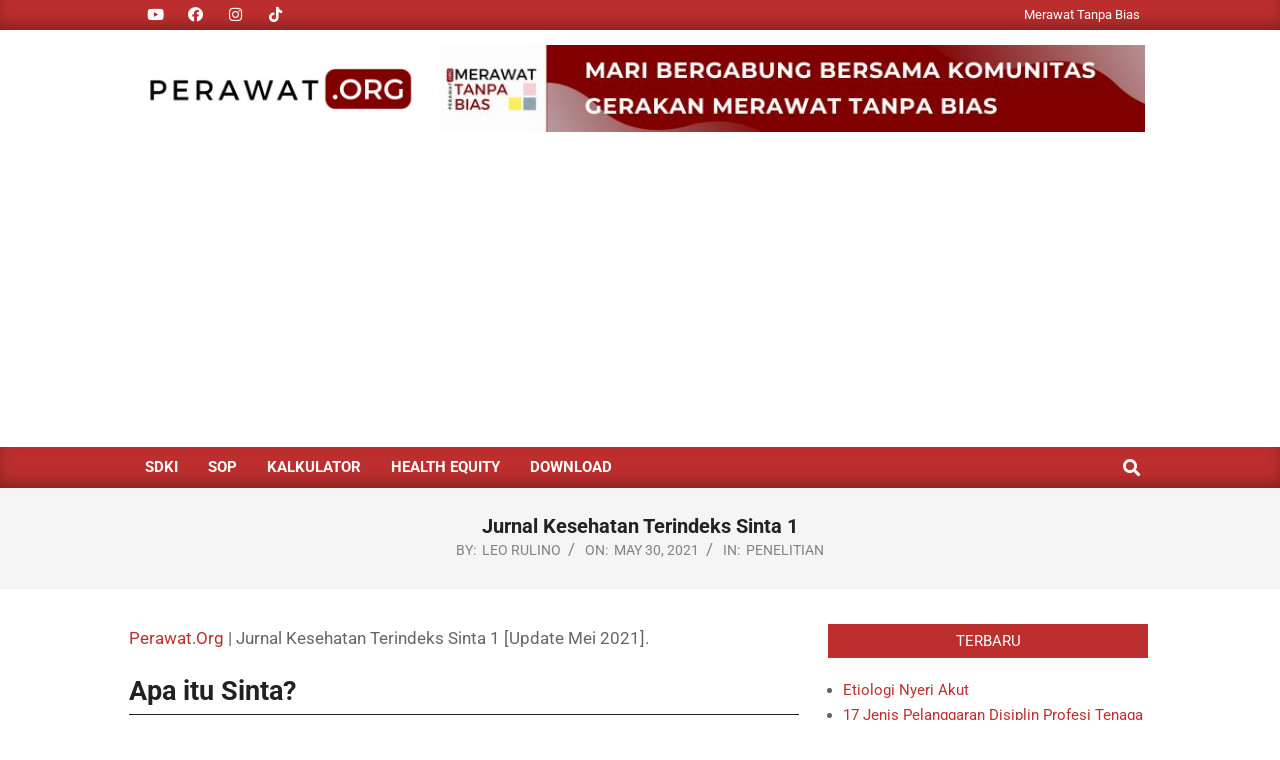

--- FILE ---
content_type: text/html; charset=UTF-8
request_url: https://perawat.org/jurnal-kesehatan-terindeks-sinta-1/
body_size: 22709
content:
<!DOCTYPE html><html lang="en-US" prefix="og: http://ogp.me/ns# article: http://ogp.me/ns/article#"><head><script data-no-optimize="1">var litespeed_docref=sessionStorage.getItem("litespeed_docref");litespeed_docref&&(Object.defineProperty(document,"referrer",{get:function(){return litespeed_docref}}),sessionStorage.removeItem("litespeed_docref"));</script> <meta charset="UTF-8" /><meta name='robots' content='index, follow, max-image-preview:large, max-snippet:-1, max-video-preview:-1' /><meta name="viewport" content="width=device-width, initial-scale=1" /><meta name="generator" content="Magazine News Byte 2.12.1" />
 <script id="google_gtagjs-js-consent-mode-data-layer">window.dataLayer = window.dataLayer || [];function gtag(){dataLayer.push(arguments);}
gtag('consent', 'default', {"ad_personalization":"denied","ad_storage":"denied","ad_user_data":"denied","analytics_storage":"denied","functionality_storage":"denied","security_storage":"denied","personalization_storage":"denied","region":["AT","BE","BG","CH","CY","CZ","DE","DK","EE","ES","FI","FR","GB","GR","HR","HU","IE","IS","IT","LI","LT","LU","LV","MT","NL","NO","PL","PT","RO","SE","SI","SK"],"wait_for_update":500});
window._googlesitekitConsentCategoryMap = {"statistics":["analytics_storage"],"marketing":["ad_storage","ad_user_data","ad_personalization"],"functional":["functionality_storage","security_storage"],"preferences":["personalization_storage"]};
window._googlesitekitConsents = {"ad_personalization":"denied","ad_storage":"denied","ad_user_data":"denied","analytics_storage":"denied","functionality_storage":"denied","security_storage":"denied","personalization_storage":"denied","region":["AT","BE","BG","CH","CY","CZ","DE","DK","EE","ES","FI","FR","GB","GR","HR","HU","IE","IS","IT","LI","LT","LU","LV","MT","NL","NO","PL","PT","RO","SE","SI","SK"],"wait_for_update":500};</script> <title>Jurnal Kesehatan Terindeks Sinta 1 - perawat.org</title><meta name="description" content="Jurnal kesehatan terindeks sinta 1 (Update Mei 2021. Tidak semua jurnal berbahasa inggris. Ada juga yang berbahasa Indonesia." /><link rel="canonical" href="https://perawat.org/jurnal-kesehatan-terindeks-sinta-1/" /><meta property="og:locale" content="en_US" /><meta property="og:type" content="article" /><meta property="og:title" content="Jurnal Kesehatan Terindeks Sinta 1 - perawat.org" /><meta property="og:description" content="Jurnal kesehatan terindeks sinta 1 (Update Mei 2021. Tidak semua jurnal berbahasa inggris. Ada juga yang berbahasa Indonesia." /><meta property="og:url" content="https://perawat.org/jurnal-kesehatan-terindeks-sinta-1/" /><meta property="og:site_name" content="perawat.org" /><meta property="article:publisher" content="https://www.facebook.com/www.perawat.org/" /><meta property="article:published_time" content="2021-05-29T17:25:45+00:00" /><meta property="article:modified_time" content="2022-07-02T09:29:50+00:00" /><meta name="author" content="Leo Rulino" /><meta name="twitter:card" content="summary_large_image" /><meta name="twitter:creator" content="@PerawatOrg" /><meta name="twitter:site" content="@PerawatOrg" /><meta name="twitter:label1" content="Written by" /><meta name="twitter:data1" content="Leo Rulino" /><meta name="twitter:label2" content="Est. reading time" /><meta name="twitter:data2" content="2 minutes" /> <script type="application/ld+json" class="yoast-schema-graph">{"@context":"https://schema.org","@graph":[{"@type":"Article","@id":"https://perawat.org/jurnal-kesehatan-terindeks-sinta-1/#article","isPartOf":{"@id":"https://perawat.org/jurnal-kesehatan-terindeks-sinta-1/"},"author":{"name":"Leo Rulino","@id":"https://perawat.org/#/schema/person/667ec561db0bb6d453f3e33c4be83579"},"headline":"Jurnal Kesehatan Terindeks Sinta 1","datePublished":"2021-05-29T17:25:45+00:00","dateModified":"2022-07-02T09:29:50+00:00","mainEntityOfPage":{"@id":"https://perawat.org/jurnal-kesehatan-terindeks-sinta-1/"},"wordCount":350,"commentCount":0,"publisher":{"@id":"https://perawat.org/#organization"},"image":{"@id":"https://perawat.org/jurnal-kesehatan-terindeks-sinta-1/#primaryimage"},"thumbnailUrl":"","keywords":["Penelitian"],"articleSection":["Penelitian"],"inLanguage":"en-US","potentialAction":[{"@type":"CommentAction","name":"Comment","target":["https://perawat.org/jurnal-kesehatan-terindeks-sinta-1/#respond"]}]},{"@type":"WebPage","@id":"https://perawat.org/jurnal-kesehatan-terindeks-sinta-1/","url":"https://perawat.org/jurnal-kesehatan-terindeks-sinta-1/","name":"Jurnal Kesehatan Terindeks Sinta 1 - perawat.org","isPartOf":{"@id":"https://perawat.org/#website"},"primaryImageOfPage":{"@id":"https://perawat.org/jurnal-kesehatan-terindeks-sinta-1/#primaryimage"},"image":{"@id":"https://perawat.org/jurnal-kesehatan-terindeks-sinta-1/#primaryimage"},"thumbnailUrl":"","datePublished":"2021-05-29T17:25:45+00:00","dateModified":"2022-07-02T09:29:50+00:00","description":"Jurnal kesehatan terindeks sinta 1 (Update Mei 2021. Tidak semua jurnal berbahasa inggris. Ada juga yang berbahasa Indonesia.","breadcrumb":{"@id":"https://perawat.org/jurnal-kesehatan-terindeks-sinta-1/#breadcrumb"},"inLanguage":"en-US","potentialAction":[{"@type":"ReadAction","target":["https://perawat.org/jurnal-kesehatan-terindeks-sinta-1/"]}]},{"@type":"ImageObject","inLanguage":"en-US","@id":"https://perawat.org/jurnal-kesehatan-terindeks-sinta-1/#primaryimage","url":"","contentUrl":""},{"@type":"BreadcrumbList","@id":"https://perawat.org/jurnal-kesehatan-terindeks-sinta-1/#breadcrumb","itemListElement":[{"@type":"ListItem","position":1,"name":"Beranda","item":"https://perawat.org/"},{"@type":"ListItem","position":2,"name":"Jurnal Kesehatan Terindeks Sinta 1"}]},{"@type":"WebSite","@id":"https://perawat.org/#website","url":"https://perawat.org/","name":"Interpretasi Data","description":"Mitra Perawat Indonesia","publisher":{"@id":"https://perawat.org/#organization"},"potentialAction":[{"@type":"SearchAction","target":{"@type":"EntryPoint","urlTemplate":"https://perawat.org/?s={search_term_string}"},"query-input":{"@type":"PropertyValueSpecification","valueRequired":true,"valueName":"search_term_string"}}],"inLanguage":"en-US"},{"@type":"Organization","@id":"https://perawat.org/#organization","name":"Perawat.Org","url":"https://perawat.org/","logo":{"@type":"ImageObject","inLanguage":"en-US","@id":"https://perawat.org/#/schema/logo/image/","url":"https://i0.wp.com/perawat.org/wp-content/uploads/2022/06/Untitled-design-2.jpg?fit=1200%2C678&ssl=1","contentUrl":"https://i0.wp.com/perawat.org/wp-content/uploads/2022/06/Untitled-design-2.jpg?fit=1200%2C678&ssl=1","width":1200,"height":678,"caption":"Perawat.Org"},"image":{"@id":"https://perawat.org/#/schema/logo/image/"},"sameAs":["https://www.facebook.com/www.perawat.org/","https://x.com/PerawatOrg","https://www.instagram.com/perawat.ig/","https://www.youtube.com/channel/UCmjyb-Om7dGHK83Ccfip3Vg"]},{"@type":"Person","@id":"https://perawat.org/#/schema/person/667ec561db0bb6d453f3e33c4be83579","name":"Leo Rulino","image":{"@type":"ImageObject","inLanguage":"en-US","@id":"https://perawat.org/#/schema/person/image/","url":"https://secure.gravatar.com/avatar/ff145a5a0886c246e69ac9bd7f5c9c9e2403a1ccd83ad0b8efed946a9a0e960a?s=96&d=mm&r=g","contentUrl":"https://secure.gravatar.com/avatar/ff145a5a0886c246e69ac9bd7f5c9c9e2403a1ccd83ad0b8efed946a9a0e960a?s=96&d=mm&r=g","caption":"Leo Rulino"},"sameAs":["https://perawat.org"]}]}</script> <link rel='dns-prefetch' href='//www.googletagmanager.com' /><link rel='dns-prefetch' href='//maxcdn.bootstrapcdn.com' /><link rel='dns-prefetch' href='//fonts.googleapis.com' /><link rel='dns-prefetch' href='//pagead2.googlesyndication.com' /><link rel='dns-prefetch' href='//fundingchoicesmessages.google.com' /><link rel="alternate" type="application/rss+xml" title="perawat.org &raquo; Feed" href="https://perawat.org/feed/" /><link rel="alternate" type="application/rss+xml" title="perawat.org &raquo; Comments Feed" href="https://perawat.org/comments/feed/" /><link rel="alternate" type="application/rss+xml" title="perawat.org &raquo; Jurnal Kesehatan Terindeks Sinta 1 Comments Feed" href="https://perawat.org/jurnal-kesehatan-terindeks-sinta-1/feed/" /><link rel="pingback" href="https://perawat.org/xmlrpc.php" /><link rel="alternate" title="oEmbed (JSON)" type="application/json+oembed" href="https://perawat.org/wp-json/oembed/1.0/embed?url=https%3A%2F%2Fperawat.org%2Fjurnal-kesehatan-terindeks-sinta-1%2F" /><link rel="alternate" title="oEmbed (XML)" type="text/xml+oembed" href="https://perawat.org/wp-json/oembed/1.0/embed?url=https%3A%2F%2Fperawat.org%2Fjurnal-kesehatan-terindeks-sinta-1%2F&#038;format=xml" /><link rel="preload" href="https://perawat.org/wp-content/themes/magazine-news-byte/library/fonticons/webfonts/fa-solid-900.woff2" as="font" crossorigin="anonymous"><link rel="preload" href="https://perawat.org/wp-content/themes/magazine-news-byte/library/fonticons/webfonts/fa-regular-400.woff2" as="font" crossorigin="anonymous"><link rel="preload" href="https://perawat.org/wp-content/themes/magazine-news-byte/library/fonticons/webfonts/fa-brands-400.woff2" as="font" crossorigin="anonymous"><style id="litespeed-ccss">ul{box-sizing:border-box}:root{--wp--preset--font-size--normal:16px;--wp--preset--font-size--huge:42px}.screen-reader-text{border:0;clip:rect(1px,1px,1px,1px);-webkit-clip-path:inset(50%);clip-path:inset(50%);height:1px;margin:-1px;overflow:hidden;padding:0;position:absolute;width:1px;word-wrap:normal!important}body{--wp--preset--color--black:#000;--wp--preset--color--cyan-bluish-gray:#abb8c3;--wp--preset--color--white:#fff;--wp--preset--color--pale-pink:#f78da7;--wp--preset--color--vivid-red:#cf2e2e;--wp--preset--color--luminous-vivid-orange:#ff6900;--wp--preset--color--luminous-vivid-amber:#fcb900;--wp--preset--color--light-green-cyan:#7bdcb5;--wp--preset--color--vivid-green-cyan:#00d084;--wp--preset--color--pale-cyan-blue:#8ed1fc;--wp--preset--color--vivid-cyan-blue:#0693e3;--wp--preset--color--vivid-purple:#9b51e0;--wp--preset--color--accent:#bd2e2e;--wp--preset--color--accent-font:#fff;--wp--preset--gradient--vivid-cyan-blue-to-vivid-purple:linear-gradient(135deg,rgba(6,147,227,1) 0%,#9b51e0 100%);--wp--preset--gradient--light-green-cyan-to-vivid-green-cyan:linear-gradient(135deg,#7adcb4 0%,#00d082 100%);--wp--preset--gradient--luminous-vivid-amber-to-luminous-vivid-orange:linear-gradient(135deg,rgba(252,185,0,1) 0%,rgba(255,105,0,1) 100%);--wp--preset--gradient--luminous-vivid-orange-to-vivid-red:linear-gradient(135deg,rgba(255,105,0,1) 0%,#cf2e2e 100%);--wp--preset--gradient--very-light-gray-to-cyan-bluish-gray:linear-gradient(135deg,#eee 0%,#a9b8c3 100%);--wp--preset--gradient--cool-to-warm-spectrum:linear-gradient(135deg,#4aeadc 0%,#9778d1 20%,#cf2aba 40%,#ee2c82 60%,#fb6962 80%,#fef84c 100%);--wp--preset--gradient--blush-light-purple:linear-gradient(135deg,#ffceec 0%,#9896f0 100%);--wp--preset--gradient--blush-bordeaux:linear-gradient(135deg,#fecda5 0%,#fe2d2d 50%,#6b003e 100%);--wp--preset--gradient--luminous-dusk:linear-gradient(135deg,#ffcb70 0%,#c751c0 50%,#4158d0 100%);--wp--preset--gradient--pale-ocean:linear-gradient(135deg,#fff5cb 0%,#b6e3d4 50%,#33a7b5 100%);--wp--preset--gradient--electric-grass:linear-gradient(135deg,#caf880 0%,#71ce7e 100%);--wp--preset--gradient--midnight:linear-gradient(135deg,#020381 0%,#2874fc 100%);--wp--preset--duotone--dark-grayscale:url('#wp-duotone-dark-grayscale');--wp--preset--duotone--grayscale:url('#wp-duotone-grayscale');--wp--preset--duotone--purple-yellow:url('#wp-duotone-purple-yellow');--wp--preset--duotone--blue-red:url('#wp-duotone-blue-red');--wp--preset--duotone--midnight:url('#wp-duotone-midnight');--wp--preset--duotone--magenta-yellow:url('#wp-duotone-magenta-yellow');--wp--preset--duotone--purple-green:url('#wp-duotone-purple-green');--wp--preset--duotone--blue-orange:url('#wp-duotone-blue-orange');--wp--preset--font-size--small:13px;--wp--preset--font-size--medium:20px;--wp--preset--font-size--large:36px;--wp--preset--font-size--x-large:42px}.fab,.fas{-moz-osx-font-smoothing:grayscale;-webkit-font-smoothing:antialiased;display:inline-block;font-style:normal;font-variant:normal;text-rendering:auto;line-height:1}.fa-bars:before{content:"\f0c9"}.fa-facebook-f:before{content:"\f39e"}.fa-instagram:before{content:"\f16d"}.fa-search:before{content:"\f002"}.fa-youtube:before{content:"\f167"}.fab{font-family:'Font Awesome 5 Brands';font-weight:400}.fas{font-family:'Font Awesome 5 Free';font-weight:900}html{font-family:sans-serif;-ms-text-size-adjust:100%;-webkit-text-size-adjust:100%}body{margin:0}article,aside,header,main,nav,section{display:block}a{background-color:transparent}strong{font-weight:700}h1{font-size:2em;margin:.67em 0}img{border:0}svg:not(:root){overflow:hidden}input{color:inherit;font:inherit;margin:0}input[type=submit]{-webkit-appearance:button}input::-moz-focus-inner{border:0;padding:0}input{line-height:normal}.hgrid{width:100%;max-width:1440px;display:block;margin-left:auto;margin-right:auto;padding:0 15px;-webkit-box-sizing:border-box;-moz-box-sizing:border-box;box-sizing:border-box}.hgrid-stretch{width:100%}.hgrid:after,.hgrid-stretch:after{content:"";display:table;clear:both}.hgrid:after,.hgrid-stretch:after{content:"";display:table;clear:both}[class*=hgrid-span-]{padding:0 15px;-webkit-box-sizing:border-box;-moz-box-sizing:border-box;box-sizing:border-box;float:left;position:relative}.hgrid-span-4{width:33.33333333%}.hgrid-span-8{width:66.66666667%}.hgrid-span-12{width:100%}@media only screen and (max-width:969px){[class*=hgrid-span-]{width:100%}}.table{display:table;width:100%;margin:0}.table-cell-mid{display:table-cell;vertical-align:middle}@media only screen and (max-width:969px){.table,.table-cell-mid{display:block}}.screen-reader-text{border:0;clip:rect(1px,1px,1px,1px);clip-path:inset(50%);height:1px;margin:-1px;overflow:hidden;padding:0;position:absolute!important;width:1px;word-wrap:normal!important}body{text-align:left;font-size:15px;line-height:1.66666667em;font-family:"Roboto","Helvetica Neue",Helvetica,Arial,sans-serif;font-weight:400;color:#666;-webkit-font-smoothing:antialiased;-webkit-text-size-adjust:100%}h1,h3{line-height:1.33333333em;font-family:"Roboto","Helvetica Neue",Helvetica,Arial,sans-serif;font-weight:700;color:#222;margin:20px 0 10px;text-rendering:optimizelegibility;-ms-word-wrap:break-word;word-wrap:break-word}h1{font-size:1.86666667em}h3{font-size:1.33333333em}p{margin:.66666667em 0 1em}em{font-style:italic}strong{font-weight:700}a{color:#bd2e2e;text-decoration:none}ul{margin:0;padding:0;list-style:none outside}li{margin:0;padding:0;margin-right:10px}.main ul{margin:1em;margin-right:0}.main ul{list-style:disc outside}.main li{margin-right:0;display:list-item}form{margin-bottom:1em}label,input{font-size:1em;font-weight:400;line-height:1.4em}label{max-width:100%;display:inline-block;font-weight:700}input[type=text]{-webkit-appearance:none;border:1px solid #ddd;padding:6px 8px;color:#666;margin:0;max-width:100%;display:inline-block;background:#fff;-webkit-box-sizing:border-box;-moz-box-sizing:border-box;box-sizing:border-box}input[type=submit]{width:auto}input:-moz-placeholder,input:-ms-input-placeholder{color:inherit;opacity:.5;filter:alpha(opacity=50)}input::-webkit-input-placeholder{color:inherit;opacity:.5;filter:alpha(opacity=50)}body.wordpress input[type=submit]{background:#bd2e2e;color:#fff;display:inline-block;border:solid 1px #bd2e2e;text-transform:uppercase;font-weight:400}input[type=submit]{padding:8px 25px 8px;font-size:.93333333em;line-height:1.384615em;margin-top:5px;margin-bottom:5px}img,a img{border:0;padding:0;margin:0 auto;display:inline-block;max-width:100%;height:auto;image-rendering:optimizeQuality;vertical-align:top}img{-webkit-box-sizing:border-box;-moz-box-sizing:border-box;box-sizing:border-box}body{background:#fff}#page-wrapper{width:100%;display:block;margin:0 auto}#topbar,#below-header{overflow:hidden}.site-boxed.page-wrapper{padding:0}.site-boxed #header-supplementary,.site-boxed #below-header,.site-boxed #main{border-left:solid 1px rgba(0,0,0,.33);border-right:solid 1px rgba(0,0,0,.33)}@media only screen and (min-width:970px){.sidebarsN #content{margin-left:-1px;margin-right:-1px}}#topbar{background:#bd2e2e;color:#fff;-webkit-box-shadow:inset 0 -8px 18px -6px rgba(0,0,0,.4);-moz-box-shadow:inset 0 -8px 18px -6px rgba(0,0,0,.4);box-shadow:inset 0 -8px 18px -6px rgba(0,0,0,.4);font-size:.86666667em;line-height:1.30769em}#topbar ul,#topbar li{display:inline}.topbar-inner a{color:inherit}#topbar-left{text-align:left}#topbar-right{text-align:right}#topbar .widget{margin:0 5px;display:inline-block;vertical-align:middle}#topbar .widget_nav_menu{margin:5px}@media only screen and (max-width:969px){.topbar>.hgrid,.topbar>.hgrid>.hgrid-span-12{padding:0}#topbar-left,#topbar-right{text-align:center;padding-left:30px;padding-right:30px}}#header{position:relative}#header-aside{text-align:right}#header-aside{padding:10px 0}#header-supplementary{-webkit-box-shadow:inset 0 -8px 18px -6px rgba(0,0,0,.4);-moz-box-shadow:inset 0 -8px 18px -6px rgba(0,0,0,.4);box-shadow:inset 0 -8px 18px -6px rgba(0,0,0,.4)}@media only screen and (max-width:969px){.header-part>.hgrid,.header-part>.hgrid>.hgrid-span-12{padding:0}#header .table,#header #branding,#header #header-aside{width:100%}#header-primary,#header-aside,#header-supplementary{text-align:center}.header-aside{border-top:solid 1px rgba(0,0,0,.33)}}#site-logo{margin:10px 0;max-width:100%;display:inline-block;vertical-align:top}.header-primary-widget-area #site-logo{margin-right:15px}#site-logo img{max-height:600px}#site-title{font-family:Lora,"Times New Roman",Times,serif;color:#222;margin:0;font-weight:700;font-size:35px;line-height:1em;vertical-align:middle;word-wrap:normal}#site-title a{color:inherit}#site-description{margin:0;font-family:inherit;font-size:.93333333em;line-height:1.35714em;line-height:1em;font-weight:400;color:#444;vertical-align:middle}.site-logo-image img.custom-logo{display:block;width:auto}#page-wrapper .site-logo-image #site-description{text-align:center;margin-top:5px}@media only screen and (max-width:969px){#site-logo{display:block}#header-primary #site-logo{margin-right:0;margin-left:0}#header-primary #site-logo.site-logo-image{margin:15px}#page-wrapper #site-title,#page-wrapper #site-description{display:block;text-align:center;margin:0}}.menu-items{display:inline-block;text-align:left;vertical-align:middle}.menu-items a{display:block;position:relative;outline-offset:-2px}.menu-items li{margin-right:0;display:list-item;position:relative}.menu-items>li{float:left;vertical-align:middle}.menu-items>li>a{color:#222;line-height:1.066666em;text-transform:uppercase;font-weight:700;padding:13px 15px}.menu-items .menu-title{display:block;position:relative}.menu-toggle{display:none;padding:5px 0}.menu-toggle-text{margin-right:5px}@media only screen and (max-width:969px){.menu-toggle{display:block}.menu-items{display:none;text-align:left}.menu-items>li{float:none}.menu-items>li>a{padding:6px 6px 6px 15px}.mobilemenu-fixed .menu-toggle-text{display:none}.mobilemenu-fixed .menu-toggle{width:2em;padding:5px;position:fixed;top:15%;left:0;z-index:99992;border:solid 2px rgba(0,0,0,.14);border-left:0}.mobilemenu-fixed .menu-toggle,.mobilemenu-fixed .menu-items{background:#fff}.mobilemenu-fixed #menu-primary-items{display:none;width:280px;position:fixed;top:0;z-index:99991;overflow-y:auto;height:100%;border-right:solid 2px rgba(0,0,0,.14)}.header-supplementary-bottom .mobilemenu-fixed .menu-toggle{margin-top:40px}}@media only screen and (min-width:970px){.menu-items{display:inline-block!important}}.menu-area-wrap{-ms-box-orient:horizontal;display:-webkit-box;display:-moz-box;display:-ms-flexbox;display:-moz-flex;display:-webkit-flex;display:flex;align-items:center}.header-supplementary-left .menu-area-wrap{justify-content:space-between}.menu-side-box{-webkit-box-sizing:border-box;-moz-box-sizing:border-box;box-sizing:border-box}.menu-side-box .widget{display:inline-block;vertical-align:middle}div.menu-side-box{font-size:.86666667em;line-height:1.30769em;align-self:stretch;-ms-box-orient:horizontal;display:-webkit-box;display:-moz-box;display:-ms-flexbox;display:-moz-flex;display:-webkit-flex;display:flex;align-items:center;justify-content:flex-end;min-width:200px}div.menu-side-box .widget{margin:0 5px}@media only screen and (max-width:969px){.menu-area-wrap{display:block}.menu-side-box{padding-left:30px;padding-right:30px;border-top:solid 1px rgba(0,0,0,.33)}div.menu-side-box{justify-content:center}}.sidebar-header-sidebar .widget{display:inline-block;vertical-align:middle}aside.sidebar-header-sidebar{margin-top:0;font-size:.86666667em;line-height:1.30769em}aside.sidebar-header-sidebar .widget,aside.sidebar-header-sidebar .widget:last-child{margin:5px}#below-header{border-bottom:solid 1px rgba(0,0,0,.33);background:#2a2a2a;color:#fff}.below-header-inner{-ms-box-orient:horizontal;display:-webkit-box;display:-moz-box;display:-ms-flexbox;display:-moz-flex;display:-webkit-flex;display:flex;align-items:center;justify-content:center}#below-header-center{text-align:center}.below-header a{color:inherit}.below-header{-webkit-box-sizing:border-box;-moz-box-sizing:border-box;box-sizing:border-box;font-size:.86666667em;line-height:1.30769em}.below-header .widget{display:inline-block;vertical-align:middle}.below-header .widget_breadcrumb_navxt:first-child{margin-left:0}.below-header .widget_breadcrumb_navxt:last-child{margin-right:0}div.below-header .widget{margin:0 5px}@media only screen and (max-width:969px){.below-header-inner{display:block}.below-header>.hgrid,.below-header>.hgrid>.hgrid-span-12{padding:0}}#main.main{padding-bottom:2.66666667em;overflow:hidden;background:#fff}.main>.loop-meta-wrap{position:relative;text-align:center}.main>.loop-meta-wrap.pageheader-bg-default{background:rgba(0,0,0,.04)}.loop-meta{float:none;background-size:contain;padding-top:1.66666667em;padding-bottom:2em}.loop-title{margin:0;font-size:1.33333333em}.entry-byline{opacity:.8;filter:alpha(opacity=80);font-size:.93333333em;line-height:1.35714em;text-transform:uppercase;margin-top:2px}.entry-byline-block{display:inline}.entry-byline-block:after{content:"/";margin:0 7px;font-size:1.181818em}.entry-byline-block:last-of-type:after{display:none}.entry-byline-label{margin-right:3px}.main-content-grid{margin-top:35px}.entry-content-featured-img{display:block;margin:0 auto 1.33333333em}.entry-content{border-bottom:solid 1px rgba(0,0,0,.33)}.entry-the-content{font-size:1.13333333em;line-height:1.73333333em;margin-bottom:2.66666667em}.entry-the-content>p:first-child{margin-top:0}.entry-the-content:after{content:"";display:table;clear:both}.entry-the-content:after{content:"";display:table;clear:both}.entry-the-content h3{border-bottom:solid 1px;padding-bottom:5px}.sidebar{line-height:1.66666667em}.sidebar .widget{margin-top:0}.sidebar .widget:last-child{margin-bottom:0}.sidebar .widget-title{font-size:inherit;font-family:inherit;font-weight:400;text-transform:uppercase;text-align:center;padding:7px;background:#bd2e2e;color:#fff}@media only screen and (max-width:969px){.sidebar{margin-top:35px}}.widget{margin:35px 0;position:relative}.widget-title{position:relative;margin-top:0;margin-bottom:20px}.widget_media_image{text-align:center}.searchbody{vertical-align:middle}.searchbody input{background:0;color:inherit;border:0;padding:10px 1.2em 10px 2.2em;width:100%;vertical-align:bottom;display:block}.searchform{position:relative;background:#f5f5f5;background:rgba(0,0,0,.05);border:solid 1px rgba(255,255,255,.3);margin-bottom:0;overflow:hidden}.searchform .submit{position:absolute;top:50%;transform:translateY(-50%);right:-9999rem;width:auto;line-height:1em;margin:0;padding:5px}.searchbody i.fa-search{position:absolute;top:50%;margin-top:-.5em;left:10px}.js-search .widget_search{position:static}.js-search .searchform{position:relative;background:0;border:0}.js-search .searchform i.fa-search{position:relative;margin:0;top:0;left:0;padding:5px;font-size:1.33333333em;line-height:1.3em}.js-search .searchtext{border:0;clip:rect(1px,1px,1px,1px);clip-path:inset(50%);height:1px;width:1px;overflow:hidden;padding:0;margin:0;position:absolute;word-wrap:normal}.js-search .submit[type=submit]{display:none}.js-search-placeholder{display:none}.js-search-placeholder:before{content:"X";font-family:Helvetica,Arial,sans-serif;font-size:2em;line-height:1em;position:absolute;right:5px;top:50%;margin-top:-.5em;padding:0 10px;z-index:95}.js-search-placeholder{color:#666}.inline-nav .widget_nav_menu ul,.inline-nav .widget_nav_menu li{display:inline;margin-left:0}.inline-nav .widget_nav_menu li{margin-right:0}.inline-nav .widget_nav_menu li a{margin:0 30px 0 0;position:relative}.inline-nav .widget_nav_menu li a:after{content:"/";opacity:.5;filter:alpha(opacity=50);margin-left:15px;position:absolute}.inline-nav .widget_nav_menu ul.menu>li:last-child a{margin-right:0}.inline-nav .widget_nav_menu ul.menu>li:last-child a:after{display:none}.widget_breadcrumb_navxt{line-height:1.66666667em}.widget_breadcrumb_navxt .breadcrumbs{display:inline-block}.widget_breadcrumb_navxt .breadcrumbs>span{margin:0 .5em;padding:.5em 0;display:inline-block}.widget_breadcrumb_navxt .breadcrumbs>span:first-child{margin-left:0}.widget_breadcrumb_navxt .breadcrumbs>span:last-child{margin-right:0}.announce-widget{padding:5px;position:relative;vertical-align:middle}.announce-box.table{table-layout:auto;width:auto}.announce-box-content{text-align:left}@media only screen and (max-width:969px){.announce-box.table{display:table}.announce-box .announce-box-content{display:table-cell}}.social-icons-widget{text-align:center}.social-icons-icon{display:inline-block;text-align:center;vertical-align:top;margin:4px;position:relative}.social-icons-icon i{position:relative;line-height:inherit;vertical-align:top}.social-icons-small .social-icons-icon{width:30px;height:30px;font-size:15px;line-height:30px;-webkit-border-radius:15px;-moz-border-radius:15px;border-radius:15px}#topbar .social-icons-widget .social-icons-icon{color:#fff}.social-icons-widget .fa-facebook-block{background:#3c5a98}.social-icons-widget .fa-instagram-block{background:#3f729b}.social-icons-widget .fa-youtube-block{background:#d4231e}.social-icons-invert .social-icons-icon{background:0;color:inherit!important;margin:0 5px}.hgrid{max-width:1080px}a{color:#bd2e2e}body.wordpress input[type=submit]{border-color:#bd2e2e;background:#bd2e2e;color:#fff}h1,h3{font-family:"Roboto",sans-serif;text-transform:none}#main.main,#header-supplementary{background:#fff}#header-supplementary{background:#bd2e2e;color:#fff}.header-supplementary a{color:inherit}#header-supplementary .menu-items>li>a{color:#fff}#topbar{background:#bd2e2e;color:#fff}#site-title{font-family:"Oswald",sans-serif;text-transform:none}.sidebar .widget-title{background:#bd2e2e;color:#fff}.main-content-grid,.widget{margin-top:35px}.widget{margin-bottom:35px}@media only screen and (max-width:969px){#header-supplementary .mobilemenu-fixed .menu-toggle,#header-supplementary .mobilemenu-fixed .menu-items{background:#bd2e2e}.mobilemenu-fixed .menu-toggle,.mobilemenu-fixed .menu-items{background:#fff}.sidebar{margin-top:35px}}:root{--swiper-theme-color:#007aff}:root{--swiper-navigation-size:44px}:root{--jp-carousel-primary-color:#fff;--jp-carousel-primary-subtle-color:#999;--jp-carousel-bg-color:#000;--jp-carousel-bg-faded-color:#222;--jp-carousel-border-color:#3a3a3a}#jp-relatedposts{clear:both;display:none;margin:1em 0;padding-top:1em;position:relative}.jp-relatedposts:after{clear:both;content:"";display:block}#jp-relatedposts h3.jp-relatedposts-headline{display:inline-block;float:left;font-family:inherit;font-size:9pt;font-weight:700;margin:0 0 1em}#jp-relatedposts h3.jp-relatedposts-headline em:before{border-top:1px solid #dcdcde;border-top:1px solid rgba(0,0,0,.2);content:"";display:block;margin-bottom:1em;min-width:30px;width:100%}#jp-relatedposts h3.jp-relatedposts-headline em{font-style:normal;font-weight:700}.screen-reader-text{clip:rect(1px,1px,1px,1px);word-wrap:normal!important;border:0;clip-path:inset(50%);height:1px;margin:-1px;overflow:hidden;padding:0;position:absolute!important;width:1px}@-webkit-keyframes bgslide{from{background-position-x:0}to{background-position-x:-200%}}@keyframes bgslide{from{background-position-x:0}to{background-position-x:-200%}}.wpp-widget-placeholder{margin:0 auto;width:60px;height:3px;background:#dd3737;background:linear-gradient(90deg,#dd3737 0%,#571313 10%,#dd3737 100%);background-size:200% auto;border-radius:3px;-webkit-animation:bgslide 1s infinite linear;animation:bgslide 1s infinite linear}body.custom-background{background-color:#fff}html:not(.jetpack-lazy-images-js-enabled):not(.js) .jetpack-lazy-image{display:none}</style><link rel="preload" data-asynced="1" data-optimized="2" as="style" onload="this.onload=null;this.rel='stylesheet'" href="https://perawat.org/wp-content/litespeed/css/1f7bfaf05096d8f23fa22d596249f369.css?ver=3df91" /><script>!function(a){"use strict";var b=function(b,c,d){function e(a){return h.body?a():void setTimeout(function(){e(a)})}function f(){i.addEventListener&&i.removeEventListener("load",f),i.media=d||"all"}var g,h=a.document,i=h.createElement("link");if(c)g=c;else{var j=(h.body||h.getElementsByTagName("head")[0]).childNodes;g=j[j.length-1]}var k=h.styleSheets;i.rel="stylesheet",i.href=b,i.media="only x",e(function(){g.parentNode.insertBefore(i,c?g:g.nextSibling)});var l=function(a){for(var b=i.href,c=k.length;c--;)if(k[c].href===b)return a();setTimeout(function(){l(a)})};return i.addEventListener&&i.addEventListener("load",f),i.onloadcssdefined=l,l(f),i};"undefined"!=typeof exports?exports.loadCSS=b:a.loadCSS=b}("undefined"!=typeof global?global:this);!function(a){if(a.loadCSS){var b=loadCSS.relpreload={};if(b.support=function(){try{return a.document.createElement("link").relList.supports("preload")}catch(b){return!1}},b.poly=function(){for(var b=a.document.getElementsByTagName("link"),c=0;c<b.length;c++){var d=b[c];"preload"===d.rel&&"style"===d.getAttribute("as")&&(a.loadCSS(d.href,d,d.getAttribute("media")),d.rel=null)}},!b.support()){b.poly();var c=a.setInterval(b.poly,300);a.addEventListener&&a.addEventListener("load",function(){b.poly(),a.clearInterval(c)}),a.attachEvent&&a.attachEvent("onload",function(){a.clearInterval(c)})}}}(this);</script> <script src="https://perawat.org/wp-includes/js/jquery/jquery.min.js?ver=3.7.1" id="jquery-core-js"></script> <script src="https://perawat.org/wp-includes/js/jquery/jquery-migrate.min.js?ver=3.4.1" id="jquery-migrate-js"></script> 
 <script src="https://www.googletagmanager.com/gtag/js?id=G-BRS7FEXCKX" id="google_gtagjs-js" async></script> <script id="google_gtagjs-js-after">window.dataLayer = window.dataLayer || [];function gtag(){dataLayer.push(arguments);}
gtag("set","linker",{"domains":["perawat.org"]});
gtag("js", new Date());
gtag("set", "developer_id.dZTNiMT", true);
gtag("config", "G-BRS7FEXCKX", {"googlesitekit_post_type":"post","googlesitekit_post_date":"20210530"});
//# sourceURL=google_gtagjs-js-after</script> <link rel="https://api.w.org/" href="https://perawat.org/wp-json/" /><link rel="alternate" title="JSON" type="application/json" href="https://perawat.org/wp-json/wp/v2/posts/2966" /><link rel="EditURI" type="application/rsd+xml" title="RSD" href="https://perawat.org/xmlrpc.php?rsd" /><meta name="generator" content="WordPress 6.9" /><link rel='shortlink' href='https://perawat.org/?p=2966' /><meta name="generator" content="Site Kit by Google 1.171.0" /><meta name="facebook-domain-verification" content="pi0qhbz4kx9h1w58dhmkmj4of0vb5p" /><meta name="p:domain_verify" content="217b8a7c4d53d17859adcb35cdeb690a"/><meta property="og:title" name="og:title" content="Jurnal Kesehatan Terindeks Sinta 1" /><meta property="og:type" name="og:type" content="article" /><meta property="og:url" name="og:url" content="https://perawat.org/jurnal-kesehatan-terindeks-sinta-1/" /><meta property="og:description" name="og:description" content="Perawat.Org | Jurnal Kesehatan Terindeks Sinta 1 [Update Mei 2021]. Apa itu Sinta? SINTA adalah singkatan dari Science and Technology Index, yaitu sistem informasi penelitian berbasis web yang menawarkan akses untuk mengukur kinerja peneliti, institusi, dan jurnal di Indonesia. Pengindeks SINTA digagas pada tahun 2016 oleh Kementerian Riset Teknologi dan" /><meta property="og:locale" name="og:locale" content="en_US" /><meta property="og:site_name" name="og:site_name" content="perawat.org" /><meta property="twitter:card" name="twitter:card" content="summary_large_image" /><meta property="article:tag" name="article:tag" content="Penelitian" /><meta property="article:section" name="article:section" content="Penelitian" /><meta property="article:published_time" name="article:published_time" content="2021-05-30T00:25:45+07:00" /><meta property="article:modified_time" name="article:modified_time" content="2022-07-02T16:29:50+07:00" /><meta property="article:author" name="article:author" content="https://perawat.org/author/leorulino/" /><meta name="google-adsense-platform-account" content="ca-host-pub-2644536267352236"><meta name="google-adsense-platform-domain" content="sitekit.withgoogle.com">
 <script async src="https://pagead2.googlesyndication.com/pagead/js/adsbygoogle.js?client=ca-pub-5281461588910950&amp;host=ca-host-pub-2644536267352236" crossorigin="anonymous"></script> <link rel="icon" href="https://perawat.org/wp-content/uploads/2023/01/cropped-perawat.org-youtube-32x32.png" sizes="32x32" /><link rel="icon" href="https://perawat.org/wp-content/uploads/2023/01/cropped-perawat.org-youtube-192x192.png" sizes="192x192" /><link rel="apple-touch-icon" href="https://perawat.org/wp-content/uploads/2023/01/cropped-perawat.org-youtube-180x180.png" /><meta name="msapplication-TileImage" content="https://perawat.org/wp-content/uploads/2023/01/cropped-perawat.org-youtube-270x270.png" /></head><body class="wp-singular post-template-default single single-post postid-2966 single-format-standard custom-background wp-custom-logo wp-theme-magazine-news-byte magazine-news-byte wordpress ltr en en-us parent-theme logged-out singular singular-post singular-post-2966" dir="ltr" itemscope="itemscope" itemtype="https://schema.org/Blog">
<a href="#main" class="screen-reader-text">Skip to content</a><div id="topbar" class=" topbar inline-nav js-search social-icons-invert hgrid-stretch"><div class="hgrid"><div class="hgrid-span-12"><div class="topbar-inner table topbar-parts"><div id="topbar-left" class="table-cell-mid topbar-part"><section id="hootkit-social-icons-9" class="widget widget_hootkit-social-icons"><div class="social-icons-widget social-icons-small"><a href="https://www.youtube.com/channel/UCmjyb-Om7dGHK83Ccfip3Vg" class=" social-icons-icon fa-youtube-block" target="_blank">
<i class="fa-youtube fab"></i>
</a><a href="https://www.facebook.com/www.perawat.org/" class=" social-icons-icon fa-facebook-block" target="_blank">
<i class="fa-facebook-f fab"></i>
</a><a href="https://www.instagram.com/perawat.ig/" class=" social-icons-icon fa-instagram-block" target="_blank">
<i class="fa-instagram fab"></i>
</a><a href="https://www.tiktok.com/@perawat.org" class=" social-icons-icon fa-tiktok-block" target="_blank">
<i class="fa-tiktok fab"></i>
</a></div></section></div><div id="topbar-right" class="table-cell-mid topbar-part"><section id="hootkit-announce-8" class="widget widget_hootkit-announce"><div class="announce-widget  announce-noicon" ><div class="announce-box table"><div class="announce-box-content table-cell-mid"><div class="announce-message">Merawat Tanpa Bias</div></div></div></div></section></div></div></div></div></div><div id="page-wrapper" class=" site-stretch page-wrapper sitewrap-wide-right sidebarsN sidebars1 hoot-cf7-style hoot-mapp-style hoot-jetpack-style hoot-sticky-sidebar"><header id="header" class="site-header header-layout-primary-widget-area header-layout-secondary-bottom" role="banner" itemscope="itemscope" itemtype="https://schema.org/WPHeader"><div id="header-primary" class=" header-part header-primary header-primary-widget-area"><div class="hgrid"><div class="table hgrid-span-12"><div id="branding" class="site-branding branding table-cell-mid"><div id="site-logo" class="site-logo-image"><div id="site-logo-image" class="site-logo-image"><div id="site-title" class="site-title" itemprop="headline"><a href="https://perawat.org/" class="custom-logo-link" rel="home"><img data-lazyloaded="1" src="[data-uri]" width="300" height="49" data-src="https://perawat.org/wp-content/uploads/2022/04/cropped-Logo.png" class="custom-logo" alt="perawat.org" /><noscript><img width="300" height="49" src="https://perawat.org/wp-content/uploads/2022/04/cropped-Logo.png" class="custom-logo" alt="perawat.org" /></noscript></a><div style="height: 1px;width: 1px;margin: -1px;overflow: hidden;position: absolute !important">perawat.org</div></div></div></div></div><div id="header-aside" class=" header-aside table-cell-mid header-aside-widget-area "><div class="header-sidebar inline-nav js-search hgrid-stretch"><aside id="sidebar-header-sidebar" class="sidebar sidebar-header-sidebar" role="complementary" itemscope="itemscope" itemtype="https://schema.org/WPSideBar"><section id="media_image-3" class="widget widget_media_image"><a href="https://tanpabias.perawat.org/" target="_blank"><img data-lazyloaded="1" src="[data-uri]" class="image " data-src="https://perawat.org/wp-content/uploads/2025/06/bergabung-bersama-MTB.jpg" alt="" width="729" height="90" decoding="async" fetchpriority="high" /><noscript><img class="image " src="https://perawat.org/wp-content/uploads/2025/06/bergabung-bersama-MTB.jpg" alt="" width="729" height="90" decoding="async" fetchpriority="high" /></noscript></a></section></aside></div></div></div></div></div><div id="header-supplementary" class=" header-part header-supplementary header-supplementary-bottom header-supplementary-left header-supplementary-mobilemenu-fixed with-menubg"><div class="hgrid"><div class="hgrid-span-12"><div class="menu-area-wrap"><div class="screen-reader-text">Primary Navigation Menu</div><nav id="menu-primary" class="menu nav-menu menu-primary mobilemenu-fixed mobilesubmenu-click" role="navigation" itemscope="itemscope" itemtype="https://schema.org/SiteNavigationElement">
<a class="menu-toggle" href="#"><span class="menu-toggle-text">Menu</span><i class="fas fa-bars"></i></a><ul id="menu-primary-items" class="menu-items sf-menu menu"><li id="menu-item-7179" class="menu-item menu-item-type-post_type menu-item-object-page menu-item-7179"><a href="https://perawat.org/149-diagnosis-keperawatan-indonesia/"><span class="menu-title">SDKI</span></a></li><li id="menu-item-7165" class="menu-item menu-item-type-taxonomy menu-item-object-category menu-item-7165"><a href="https://perawat.org/category/sop/"><span class="menu-title">SOP</span></a></li><li id="menu-item-7281" class="menu-item menu-item-type-taxonomy menu-item-object-category menu-item-7281"><a href="https://perawat.org/category/kalkulator/"><span class="menu-title">Kalkulator</span></a></li><li id="menu-item-10916" class="menu-item menu-item-type-taxonomy menu-item-object-category menu-item-10916"><a href="https://perawat.org/category/mtb/"><span class="menu-title">Health Equity</span></a></li><li id="menu-item-6436" class="menu-item menu-item-type-post_type menu-item-object-page menu-item-6436"><a href="https://perawat.org/download/"><span class="menu-title">Download</span></a></li></ul></nav><div class="menu-side-box inline-nav js-search"><section id="search-4" class="widget widget_search"><div class="searchbody"><form method="get" class="searchform" action="https://perawat.org/" ><label class="screen-reader-text">Search</label><i class="fas fa-search"></i><input type="text" class="searchtext" name="s" placeholder="Type Search Term &hellip;" value="" /><input type="submit" class="submit" name="submit" value="Search" /><span class="js-search-placeholder"></span></form></div></section></div></div></div></div></div></header><div id="main" class=" main"><div id="loop-meta" class=" loop-meta-wrap pageheader-bg-default   loop-meta-withtext"><div class="hgrid"><div class=" loop-meta hgrid-span-12" itemscope="itemscope" itemtype="https://schema.org/WebPageElement"><div class="entry-header"><h1 class=" loop-title entry-title" itemprop="headline">Jurnal Kesehatan Terindeks Sinta 1</h1><div class=" loop-description" itemprop="text"><div class="entry-byline"><div class="entry-byline-block entry-byline-author"> <span class="entry-byline-label">By:</span> <span class="entry-author" itemprop="author" itemscope="itemscope" itemtype="https://schema.org/Person"><a href="https://perawat.org/author/leorulino/" title="Posts by Leo Rulino" rel="author" class="url fn n" itemprop="url"><span itemprop="name">Leo Rulino</span></a></span></div><div class="entry-byline-block entry-byline-date"> <span class="entry-byline-label">On:</span> <time class="entry-published updated" datetime="2021-05-30T00:25:45+07:00" itemprop="datePublished" title="Sunday, May 30, 2021, 12:25 am">May 30, 2021</time></div><div class="entry-byline-block entry-byline-cats"> <span class="entry-byline-label">In:</span> <a href="https://perawat.org/category/penelitian/" rel="category tag">Penelitian</a></div><span class="entry-publisher" itemprop="publisher" itemscope="itemscope" itemtype="https://schema.org/Organization"><meta itemprop="name" content="perawat.org"><span itemprop="logo" itemscope itemtype="https://schema.org/ImageObject"><meta itemprop="url" content="https://perawat.org/wp-content/uploads/2022/04/cropped-Logo.png"><meta itemprop="width" content="300"><meta itemprop="height" content="49"></span></span></div></div></div></div></div></div><div class="hgrid main-content-grid"><main id="content" class="content  hgrid-span-8 has-sidebar layout-wide-right " role="main"><div id="content-wrap" class=" content-wrap theiaStickySidebar"><div itemprop="image" itemscope itemtype="https://schema.org/ImageObject" class="entry-featured-img-wrap"><meta itemprop="url" content="https://perawat.org/wp-includes/images/media/default.svg"><meta itemprop="width" content="48"><meta itemprop="height" content="64"></div><article id="post-2966" class="entry author-leorulino post-2966 post type-post status-publish format-standard has-post-thumbnail category-penelitian tag-penelitian" itemscope="itemscope" itemtype="https://schema.org/BlogPosting" itemprop="blogPost"><div class="entry-content" itemprop="articleBody"><div class="entry-the-content"><p><a href="https://perawat.org" target="_blank" rel="noreferrer noopener">Perawat.Org</a> | Jurnal Kesehatan Terindeks Sinta 1 [Update Mei 2021].</p><h2 class="wp-block-heading" id="apa-itu-sinta">Apa itu Sinta?</h2><p>SINTA adalah singkatan dari <em>Science and Technology Index</em>, yaitu sistem informasi penelitian berbasis web yang menawarkan akses untuk mengukur kinerja peneliti, institusi, dan jurnal di Indonesia.</p><p>Pengindeks SINTA digagas pada tahun 2016 oleh Kementerian Riset Teknologi dan Pendidikan Tinggi Republik Indonesia, dengan melibatkan tenaga ahli dari berbagai institusi.</p><p>Berbeda dengan indeks <em>Google Scholar</em>, yang mengindeks seluruh jurnal ilmiah tanpa memperdulikan kualitasnya, untuk dapat diindeks oleh SINTA, sebuah jurnal ilmiah harus melewati proses akreditasi terlebih dahulu.</p><p>Jurnal-jurnal ilmiah di Indonesia diakreditasi oleh <a href="http://arjuna.ristekbrin.go.id/" target="_blank" rel="noreferrer noopener">ARJUNA</a> (Akreditasi Jurnal Ilmiah), yang juga dikelola oleh Kementerian Riset dan Teknologi.</p><p>Setelah melewati tahap akreditasi dan mendapatkan nilai standar, baru sebuah jurnal ilmiah dapat terindeks di SINTA.</p><h2 class="wp-block-heading" id="apa-artinya-sinta-1">Apa Artinya SINTA 1?</h2><p>Jurnal ilmiah yang terakreditasi dihitung pencapaian nilai sesuai hasil evaluasi saat proses akreditasi dilaksanakan.</p><p>Ada 6 kategori penilaian, dimana SINTA 1 adalah kategori paling tinggi, yang berarti jurnal tersebut telah mendapatkan standar tertinggi secara kualitas.</p><p>Untuk mendapatkan peringkat Sinta 1, sebuah jurnal harus mendapatkan nilai setidaknya 85, yang merupakan nilai minimal akreditasi untuk dapat dikategorikan sebagai SINTA 1.</p><p>SINTA 1 juga disebut dengan peringkat 1, atau dulunya disebut dengan terakreditasi A.</p><h2 class="wp-block-heading" id="daftar-jurnal-kesehatan-terindeks-sinta-1">Daftar Jurnal Kesehatan Terindeks SINTA 1</h2><p>Ada 5990 jurnal ilmiah nasional yang terindeks SINTA, dan hanya 97 (1,6 %) Jurnal yang terindeks Sinta 1.</p><p>Sedangkan Jurnal dengan subyek kesehatan yang terindeks SINTA ada 308 jurnal (5,1% dari keseluruhan jurnal terindeks SINTA), dan baru ada 12 dari ke-308 jurnal tersebut yang masuk dalam kategori S1 atau SINTA-1 (0,2% dari keseluruhan jurnal terindeks SINTA).</p><p>Daftar jurnal kesehata terindeks SINTA 1 dapat dilihat pada tabel berikut:</p><figure class="wp-block-table"><table><thead><tr><td><strong>No</strong></td><td><strong>Nama Jurnal</strong></td><td><strong>Penerbit</strong></td></tr></thead><tbody><tr><td>1</td><td>Paediatrica Indonesiana: Indonesian Journal of Pediatrics and Perinatal Medicine</td><td>Ikatan Dokter Anak Indonesia</td></tr><tr><td>2</td><td>Bali Medical Journal</td><td>Universitas Udayana</td></tr><tr><td>3</td><td>International Journal of Public Health Science</td><td>Institute of Advanced Engineering and Science (IAES)</td></tr><tr><td>4</td><td>Nurse Media Journal of Nursing</td><td>Universitas Diponegoro</td></tr><tr><td>5</td><td>Belitung Nursing Journal</td><td>Belitung Raya Foundation</td></tr><tr><td>6</td><td>Jurnal Keperawatan Indonesia</td><td>Universitas Indonesia</td></tr><tr><td>7</td><td>Indonesian Journal of Pharmacy</td><td>Universitas Gajah Mada</td></tr><tr><td>8</td><td>The Indonesian Biomedical Journal</td><td>Prodia Education and Research Institute</td></tr><tr><td>9</td><td>Medical Journal of Indonesia</td><td>Universitas Indonesia</td></tr><tr><td>10</td><td>Jurnal Ilmu Ternak dan Veteriner</td><td>Kementerian Pertanian</td></tr><tr><td>11</td><td>Universa Medicina</td><td>Universitas Trisakti</td></tr><tr><td>12</td><td>Kesmas: National Public Health Journal</td><td>Universitas Indonesia</td></tr></tbody></table><figcaption>Sumber: <a href="https://sinta.ristekbrin.go.id/journals?q=&amp;search=1&amp;sinta=1&amp;pub=&amp;city=&amp;pubid=&amp;area=4&amp;sort=impact" target="_blank" rel="noreferrer noopener">Science and Technology Index</a></figcaption></figure></div></div><div class="screen-reader-text" itemprop="datePublished" itemtype="https://schema.org/Date">2021-05-30</div></article><section id="comments-template"><div id="respond" class="comment-respond"><h3 id="reply-title" class="comment-reply-title">Leave a Reply <small><a rel="nofollow" id="cancel-comment-reply-link" href="/jurnal-kesehatan-terindeks-sinta-1/#respond" style="display:none;">Cancel reply</a></small></h3><p class="must-log-in">You must be <a href="https://perawat.org/wp-login.php?redirect_to=https%3A%2F%2Fperawat.org%2Fjurnal-kesehatan-terindeks-sinta-1%2F">logged in</a> to post a comment.</p></div></section></div></main><aside id="sidebar-primary" class="sidebar sidebar-primary hgrid-span-4 layout-wide-right " role="complementary" itemscope="itemscope" itemtype="https://schema.org/WPSideBar"><div class=" sidebar-wrap theiaStickySidebar"><section id="recent-posts-3" class="widget widget_recent_entries"><h3 class="widget-title"><span>Terbaru</span></h3><ul><li>
<a href="https://perawat.org/etiologi-nyeri-akut/">Etiologi Nyeri Akut</a></li><li>
<a href="https://perawat.org/17-jenis-pelanggaran-disiplin-profesi-tenaga-kesehatan-yang-wajib-diketahui/">17 Jenis Pelanggaran Disiplin Profesi Tenaga Kesehatan yang Wajib Diketahui</a></li><li>
<a href="https://perawat.org/determinan-sosial-keadilan-kesehatan/">Determinan Sosial Keadilan Kesehatan</a></li><li>
<a href="https://perawat.org/strategi-inklusi-disabilitas-panduan-dari-cdc/">Strategi Inklusi Disabilitas: Panduan dari CDC</a></li><li>
<a href="https://perawat.org/mengatasi-bias-dalam-pelayanan-kesehatan/">Mengatasi Bias dalam Pelayanan Kesehatan</a></li><li>
<a href="https://perawat.org/checklist-wajib-sebelum-visit-pasien/">Checklist Wajib Sebelum Visit Pasien</a></li><li>
<a href="https://perawat.org/trauma-informed-care-dan-bagaimana-perawat-menerapkannya/">Trauma-Informed Care dan Bagaimana Perawat Menerapkannya</a></li><li>
<a href="https://perawat.org/pppk-perawat-kejaksaan-2025-resmi-dibuka/">PPPK Perawat Kejaksaan 2025 Resmi Dibuka!</a></li><li>
<a href="https://perawat.org/memahami-medical-misogyny-panduan-untuk-perawat/">Memahami Medical Misogyny: Panduan untuk Perawat</a></li><li>
<a href="https://perawat.org/studi-cavalier-tentang-bias-gender-dalam-keperawatan/">Studi Cavalier tentang Bias Gender dalam Keperawatan</a></li></ul></section><section id="categories-3" class="widget widget_categories"><h3 class="widget-title"><span>Kategori</span></h3><ul><li class="cat-item cat-item-413"><a href="https://perawat.org/category/askep/">Askep</a></li><li class="cat-item cat-item-361"><a href="https://perawat.org/category/berita/">Berita</a></li><li class="cat-item cat-item-114"><a href="https://perawat.org/category/blog/">Blog</a></li><li class="cat-item cat-item-407"><a href="https://perawat.org/category/kalkulator/">Kalkulator</a></li><li class="cat-item cat-item-353"><a href="https://perawat.org/category/kampus/">Kampus</a></li><li class="cat-item cat-item-425"><a href="https://perawat.org/category/mtb/">MTB</a></li><li class="cat-item cat-item-416"><a href="https://perawat.org/category/pemeriksaan-penunjang/">Pemeriksaan Penunjang</a></li><li class="cat-item cat-item-354"><a href="https://perawat.org/category/penelitian/">Penelitian</a></li><li class="cat-item cat-item-356"><a href="https://perawat.org/category/pengkajian/">Pengkajian</a></li><li class="cat-item cat-item-357"><a href="https://perawat.org/category/pojok-ppni/">Pojok PPNI</a></li><li class="cat-item cat-item-404"><a href="https://perawat.org/category/praktik-mandiri/">Praktik Mandiri</a></li><li class="cat-item cat-item-176"><a href="https://perawat.org/category/sdki/">SDKI</a></li><li class="cat-item cat-item-403"><a href="https://perawat.org/category/sop/">SOP</a></li><li class="cat-item cat-item-405"><a href="https://perawat.org/category/teori-keperawatan/">Teori</a></li><li class="cat-item cat-item-406"><a href="https://perawat.org/category/ukom/">Ukom</a></li></ul></section></div></aside></div></div><footer id="footer" class="site-footer footer hgrid-stretch inline-nav" role="contentinfo" itemscope="itemscope" itemtype="https://schema.org/WPFooter"><div class="hgrid"><div class="hgrid-span-3 footer-column"><section id="text-7" class="widget widget_text"><h3 class="widget-title"><span>KONTAK</span></h3><div class="textwidget"><p>admin@perawat.org</p></div></section></div><div class="hgrid-span-3 footer-column"><section id="text-9" class="widget widget_text"><h3 class="widget-title"><span>Kontributor</span></h3><div class="textwidget"><p><a href="https://perawat.org/menjadi-kontributor-penulis-di-perawat-org/">Menjadi Kontributor</a></p><p><a href="https://forms.gle/QTjTFQCkNS9xrSyt6">Formulir Pendaftaran Kontributor</a></p></div></section></div><div class="hgrid-span-3 footer-column"><section id="text-6" class="widget widget_text"><h3 class="widget-title"><span>perawat.org</span></h3><div class="textwidget"><p><a href="https://perawat.org/tentang-kami/">Tentang Kami</a></p><p><a href="https://perawat.org/syarat-penggunaan-layanan/">Syarat Penggunaan Layanan</a></p></div></section></div><div class="hgrid-span-3 footer-column"><section id="hootkit-social-icons-11" class="widget widget_hootkit-social-icons"><div class="social-icons-widget social-icons-small"><div class="widget-title-wrap hastitle"><h3 class="widget-title"><span>Ikuti Kami</span></h3></div><a href="https://www.facebook.com/www.perawat.org/" class=" social-icons-icon fa-facebook-block" target="_blank">
<i class="fa-facebook-f fab"></i>
</a><a href="http://tiktok.com/@perawat.org" class=" social-icons-icon fa-tiktok-block" target="_blank">
<i class="fa-tiktok fab"></i>
</a><a href="https://www.instagram.com/perawat.ig/" class=" social-icons-icon fa-instagram-block" target="_blank">
<i class="fa-instagram fab"></i>
</a><a href="https://www.youtube.com/channel/UCmjyb-Om7dGHK83Ccfip3Vg" class=" social-icons-icon fa-youtube-block" target="_blank">
<i class="fa-youtube fab"></i>
</a></div></section></div></div></footer><div id="post-footer" class=" post-footer hgrid-stretch linkstyle"><div class="hgrid"><div class="hgrid-span-12"><p class="credit small">
© 2026 Hak Cipta Milik Perawat.org</p></div></div></div></div> <script type="speculationrules">{"prefetch":[{"source":"document","where":{"and":[{"href_matches":"/*"},{"not":{"href_matches":["/wp-*.php","/wp-admin/*","/wp-content/uploads/*","/wp-content/*","/wp-content/plugins/*","/wp-content/themes/magazine-news-byte/*","/*\\?(.+)"]}},{"not":{"selector_matches":"a[rel~=\"nofollow\"]"}},{"not":{"selector_matches":".no-prefetch, .no-prefetch a"}}]},"eagerness":"conservative"}]}</script>  <script id="wp-emoji-settings" type="application/json">{"baseUrl":"https://s.w.org/images/core/emoji/17.0.2/72x72/","ext":".png","svgUrl":"https://s.w.org/images/core/emoji/17.0.2/svg/","svgExt":".svg","source":{"concatemoji":"https://perawat.org/wp-includes/js/wp-emoji-release.min.js?ver=6.9"}}</script> <script type="module">/*! This file is auto-generated */
const a=JSON.parse(document.getElementById("wp-emoji-settings").textContent),o=(window._wpemojiSettings=a,"wpEmojiSettingsSupports"),s=["flag","emoji"];function i(e){try{var t={supportTests:e,timestamp:(new Date).valueOf()};sessionStorage.setItem(o,JSON.stringify(t))}catch(e){}}function c(e,t,n){e.clearRect(0,0,e.canvas.width,e.canvas.height),e.fillText(t,0,0);t=new Uint32Array(e.getImageData(0,0,e.canvas.width,e.canvas.height).data);e.clearRect(0,0,e.canvas.width,e.canvas.height),e.fillText(n,0,0);const a=new Uint32Array(e.getImageData(0,0,e.canvas.width,e.canvas.height).data);return t.every((e,t)=>e===a[t])}function p(e,t){e.clearRect(0,0,e.canvas.width,e.canvas.height),e.fillText(t,0,0);var n=e.getImageData(16,16,1,1);for(let e=0;e<n.data.length;e++)if(0!==n.data[e])return!1;return!0}function u(e,t,n,a){switch(t){case"flag":return n(e,"\ud83c\udff3\ufe0f\u200d\u26a7\ufe0f","\ud83c\udff3\ufe0f\u200b\u26a7\ufe0f")?!1:!n(e,"\ud83c\udde8\ud83c\uddf6","\ud83c\udde8\u200b\ud83c\uddf6")&&!n(e,"\ud83c\udff4\udb40\udc67\udb40\udc62\udb40\udc65\udb40\udc6e\udb40\udc67\udb40\udc7f","\ud83c\udff4\u200b\udb40\udc67\u200b\udb40\udc62\u200b\udb40\udc65\u200b\udb40\udc6e\u200b\udb40\udc67\u200b\udb40\udc7f");case"emoji":return!a(e,"\ud83e\u1fac8")}return!1}function f(e,t,n,a){let r;const o=(r="undefined"!=typeof WorkerGlobalScope&&self instanceof WorkerGlobalScope?new OffscreenCanvas(300,150):document.createElement("canvas")).getContext("2d",{willReadFrequently:!0}),s=(o.textBaseline="top",o.font="600 32px Arial",{});return e.forEach(e=>{s[e]=t(o,e,n,a)}),s}function r(e){var t=document.createElement("script");t.src=e,t.defer=!0,document.head.appendChild(t)}a.supports={everything:!0,everythingExceptFlag:!0},new Promise(t=>{let n=function(){try{var e=JSON.parse(sessionStorage.getItem(o));if("object"==typeof e&&"number"==typeof e.timestamp&&(new Date).valueOf()<e.timestamp+604800&&"object"==typeof e.supportTests)return e.supportTests}catch(e){}return null}();if(!n){if("undefined"!=typeof Worker&&"undefined"!=typeof OffscreenCanvas&&"undefined"!=typeof URL&&URL.createObjectURL&&"undefined"!=typeof Blob)try{var e="postMessage("+f.toString()+"("+[JSON.stringify(s),u.toString(),c.toString(),p.toString()].join(",")+"));",a=new Blob([e],{type:"text/javascript"});const r=new Worker(URL.createObjectURL(a),{name:"wpTestEmojiSupports"});return void(r.onmessage=e=>{i(n=e.data),r.terminate(),t(n)})}catch(e){}i(n=f(s,u,c,p))}t(n)}).then(e=>{for(const n in e)a.supports[n]=e[n],a.supports.everything=a.supports.everything&&a.supports[n],"flag"!==n&&(a.supports.everythingExceptFlag=a.supports.everythingExceptFlag&&a.supports[n]);var t;a.supports.everythingExceptFlag=a.supports.everythingExceptFlag&&!a.supports.flag,a.supports.everything||((t=a.source||{}).concatemoji?r(t.concatemoji):t.wpemoji&&t.twemoji&&(r(t.twemoji),r(t.wpemoji)))});
//# sourceURL=https://perawat.org/wp-includes/js/wp-emoji-loader.min.js</script> <script data-no-optimize="1">window.lazyLoadOptions=Object.assign({},{threshold:300},window.lazyLoadOptions||{});!function(t,e){"object"==typeof exports&&"undefined"!=typeof module?module.exports=e():"function"==typeof define&&define.amd?define(e):(t="undefined"!=typeof globalThis?globalThis:t||self).LazyLoad=e()}(this,function(){"use strict";function e(){return(e=Object.assign||function(t){for(var e=1;e<arguments.length;e++){var n,a=arguments[e];for(n in a)Object.prototype.hasOwnProperty.call(a,n)&&(t[n]=a[n])}return t}).apply(this,arguments)}function o(t){return e({},at,t)}function l(t,e){return t.getAttribute(gt+e)}function c(t){return l(t,vt)}function s(t,e){return function(t,e,n){e=gt+e;null!==n?t.setAttribute(e,n):t.removeAttribute(e)}(t,vt,e)}function i(t){return s(t,null),0}function r(t){return null===c(t)}function u(t){return c(t)===_t}function d(t,e,n,a){t&&(void 0===a?void 0===n?t(e):t(e,n):t(e,n,a))}function f(t,e){et?t.classList.add(e):t.className+=(t.className?" ":"")+e}function _(t,e){et?t.classList.remove(e):t.className=t.className.replace(new RegExp("(^|\\s+)"+e+"(\\s+|$)")," ").replace(/^\s+/,"").replace(/\s+$/,"")}function g(t){return t.llTempImage}function v(t,e){!e||(e=e._observer)&&e.unobserve(t)}function b(t,e){t&&(t.loadingCount+=e)}function p(t,e){t&&(t.toLoadCount=e)}function n(t){for(var e,n=[],a=0;e=t.children[a];a+=1)"SOURCE"===e.tagName&&n.push(e);return n}function h(t,e){(t=t.parentNode)&&"PICTURE"===t.tagName&&n(t).forEach(e)}function a(t,e){n(t).forEach(e)}function m(t){return!!t[lt]}function E(t){return t[lt]}function I(t){return delete t[lt]}function y(e,t){var n;m(e)||(n={},t.forEach(function(t){n[t]=e.getAttribute(t)}),e[lt]=n)}function L(a,t){var o;m(a)&&(o=E(a),t.forEach(function(t){var e,n;e=a,(t=o[n=t])?e.setAttribute(n,t):e.removeAttribute(n)}))}function k(t,e,n){f(t,e.class_loading),s(t,st),n&&(b(n,1),d(e.callback_loading,t,n))}function A(t,e,n){n&&t.setAttribute(e,n)}function O(t,e){A(t,rt,l(t,e.data_sizes)),A(t,it,l(t,e.data_srcset)),A(t,ot,l(t,e.data_src))}function w(t,e,n){var a=l(t,e.data_bg_multi),o=l(t,e.data_bg_multi_hidpi);(a=nt&&o?o:a)&&(t.style.backgroundImage=a,n=n,f(t=t,(e=e).class_applied),s(t,dt),n&&(e.unobserve_completed&&v(t,e),d(e.callback_applied,t,n)))}function x(t,e){!e||0<e.loadingCount||0<e.toLoadCount||d(t.callback_finish,e)}function M(t,e,n){t.addEventListener(e,n),t.llEvLisnrs[e]=n}function N(t){return!!t.llEvLisnrs}function z(t){if(N(t)){var e,n,a=t.llEvLisnrs;for(e in a){var o=a[e];n=e,o=o,t.removeEventListener(n,o)}delete t.llEvLisnrs}}function C(t,e,n){var a;delete t.llTempImage,b(n,-1),(a=n)&&--a.toLoadCount,_(t,e.class_loading),e.unobserve_completed&&v(t,n)}function R(i,r,c){var l=g(i)||i;N(l)||function(t,e,n){N(t)||(t.llEvLisnrs={});var a="VIDEO"===t.tagName?"loadeddata":"load";M(t,a,e),M(t,"error",n)}(l,function(t){var e,n,a,o;n=r,a=c,o=u(e=i),C(e,n,a),f(e,n.class_loaded),s(e,ut),d(n.callback_loaded,e,a),o||x(n,a),z(l)},function(t){var e,n,a,o;n=r,a=c,o=u(e=i),C(e,n,a),f(e,n.class_error),s(e,ft),d(n.callback_error,e,a),o||x(n,a),z(l)})}function T(t,e,n){var a,o,i,r,c;t.llTempImage=document.createElement("IMG"),R(t,e,n),m(c=t)||(c[lt]={backgroundImage:c.style.backgroundImage}),i=n,r=l(a=t,(o=e).data_bg),c=l(a,o.data_bg_hidpi),(r=nt&&c?c:r)&&(a.style.backgroundImage='url("'.concat(r,'")'),g(a).setAttribute(ot,r),k(a,o,i)),w(t,e,n)}function G(t,e,n){var a;R(t,e,n),a=e,e=n,(t=Et[(n=t).tagName])&&(t(n,a),k(n,a,e))}function D(t,e,n){var a;a=t,(-1<It.indexOf(a.tagName)?G:T)(t,e,n)}function S(t,e,n){var a;t.setAttribute("loading","lazy"),R(t,e,n),a=e,(e=Et[(n=t).tagName])&&e(n,a),s(t,_t)}function V(t){t.removeAttribute(ot),t.removeAttribute(it),t.removeAttribute(rt)}function j(t){h(t,function(t){L(t,mt)}),L(t,mt)}function F(t){var e;(e=yt[t.tagName])?e(t):m(e=t)&&(t=E(e),e.style.backgroundImage=t.backgroundImage)}function P(t,e){var n;F(t),n=e,r(e=t)||u(e)||(_(e,n.class_entered),_(e,n.class_exited),_(e,n.class_applied),_(e,n.class_loading),_(e,n.class_loaded),_(e,n.class_error)),i(t),I(t)}function U(t,e,n,a){var o;n.cancel_on_exit&&(c(t)!==st||"IMG"===t.tagName&&(z(t),h(o=t,function(t){V(t)}),V(o),j(t),_(t,n.class_loading),b(a,-1),i(t),d(n.callback_cancel,t,e,a)))}function $(t,e,n,a){var o,i,r=(i=t,0<=bt.indexOf(c(i)));s(t,"entered"),f(t,n.class_entered),_(t,n.class_exited),o=t,i=a,n.unobserve_entered&&v(o,i),d(n.callback_enter,t,e,a),r||D(t,n,a)}function q(t){return t.use_native&&"loading"in HTMLImageElement.prototype}function H(t,o,i){t.forEach(function(t){return(a=t).isIntersecting||0<a.intersectionRatio?$(t.target,t,o,i):(e=t.target,n=t,a=o,t=i,void(r(e)||(f(e,a.class_exited),U(e,n,a,t),d(a.callback_exit,e,n,t))));var e,n,a})}function B(e,n){var t;tt&&!q(e)&&(n._observer=new IntersectionObserver(function(t){H(t,e,n)},{root:(t=e).container===document?null:t.container,rootMargin:t.thresholds||t.threshold+"px"}))}function J(t){return Array.prototype.slice.call(t)}function K(t){return t.container.querySelectorAll(t.elements_selector)}function Q(t){return c(t)===ft}function W(t,e){return e=t||K(e),J(e).filter(r)}function X(e,t){var n;(n=K(e),J(n).filter(Q)).forEach(function(t){_(t,e.class_error),i(t)}),t.update()}function t(t,e){var n,a,t=o(t);this._settings=t,this.loadingCount=0,B(t,this),n=t,a=this,Y&&window.addEventListener("online",function(){X(n,a)}),this.update(e)}var Y="undefined"!=typeof window,Z=Y&&!("onscroll"in window)||"undefined"!=typeof navigator&&/(gle|ing|ro)bot|crawl|spider/i.test(navigator.userAgent),tt=Y&&"IntersectionObserver"in window,et=Y&&"classList"in document.createElement("p"),nt=Y&&1<window.devicePixelRatio,at={elements_selector:".lazy",container:Z||Y?document:null,threshold:300,thresholds:null,data_src:"src",data_srcset:"srcset",data_sizes:"sizes",data_bg:"bg",data_bg_hidpi:"bg-hidpi",data_bg_multi:"bg-multi",data_bg_multi_hidpi:"bg-multi-hidpi",data_poster:"poster",class_applied:"applied",class_loading:"litespeed-loading",class_loaded:"litespeed-loaded",class_error:"error",class_entered:"entered",class_exited:"exited",unobserve_completed:!0,unobserve_entered:!1,cancel_on_exit:!0,callback_enter:null,callback_exit:null,callback_applied:null,callback_loading:null,callback_loaded:null,callback_error:null,callback_finish:null,callback_cancel:null,use_native:!1},ot="src",it="srcset",rt="sizes",ct="poster",lt="llOriginalAttrs",st="loading",ut="loaded",dt="applied",ft="error",_t="native",gt="data-",vt="ll-status",bt=[st,ut,dt,ft],pt=[ot],ht=[ot,ct],mt=[ot,it,rt],Et={IMG:function(t,e){h(t,function(t){y(t,mt),O(t,e)}),y(t,mt),O(t,e)},IFRAME:function(t,e){y(t,pt),A(t,ot,l(t,e.data_src))},VIDEO:function(t,e){a(t,function(t){y(t,pt),A(t,ot,l(t,e.data_src))}),y(t,ht),A(t,ct,l(t,e.data_poster)),A(t,ot,l(t,e.data_src)),t.load()}},It=["IMG","IFRAME","VIDEO"],yt={IMG:j,IFRAME:function(t){L(t,pt)},VIDEO:function(t){a(t,function(t){L(t,pt)}),L(t,ht),t.load()}},Lt=["IMG","IFRAME","VIDEO"];return t.prototype={update:function(t){var e,n,a,o=this._settings,i=W(t,o);{if(p(this,i.length),!Z&&tt)return q(o)?(e=o,n=this,i.forEach(function(t){-1!==Lt.indexOf(t.tagName)&&S(t,e,n)}),void p(n,0)):(t=this._observer,o=i,t.disconnect(),a=t,void o.forEach(function(t){a.observe(t)}));this.loadAll(i)}},destroy:function(){this._observer&&this._observer.disconnect(),K(this._settings).forEach(function(t){I(t)}),delete this._observer,delete this._settings,delete this.loadingCount,delete this.toLoadCount},loadAll:function(t){var e=this,n=this._settings;W(t,n).forEach(function(t){v(t,e),D(t,n,e)})},restoreAll:function(){var e=this._settings;K(e).forEach(function(t){P(t,e)})}},t.load=function(t,e){e=o(e);D(t,e)},t.resetStatus=function(t){i(t)},t}),function(t,e){"use strict";function n(){e.body.classList.add("litespeed_lazyloaded")}function a(){console.log("[LiteSpeed] Start Lazy Load"),o=new LazyLoad(Object.assign({},t.lazyLoadOptions||{},{elements_selector:"[data-lazyloaded]",callback_finish:n})),i=function(){o.update()},t.MutationObserver&&new MutationObserver(i).observe(e.documentElement,{childList:!0,subtree:!0,attributes:!0})}var o,i;t.addEventListener?t.addEventListener("load",a,!1):t.attachEvent("onload",a)}(window,document);</script><script data-no-optimize="1">var litespeed_vary=document.cookie.replace(/(?:(?:^|.*;\s*)_lscache_vary\s*\=\s*([^;]*).*$)|^.*$/,"");litespeed_vary||fetch("/wp-content/plugins/litespeed-cache/guest.vary.php",{method:"POST",cache:"no-cache",redirect:"follow"}).then(e=>e.json()).then(e=>{console.log(e),e.hasOwnProperty("reload")&&"yes"==e.reload&&(sessionStorage.setItem("litespeed_docref",document.referrer),window.location.reload(!0))});</script><script data-optimized="1" src="https://perawat.org/wp-content/litespeed/js/e0770afa651c631fda7992242bd12baf.js?ver=3df91"></script></body></html>
<!-- Page optimized by LiteSpeed Cache @2026-01-27 16:31:54 -->

<!-- Page cached by LiteSpeed Cache 7.7 on 2026-01-27 16:31:53 -->
<!-- Guest Mode -->
<!-- QUIC.cloud CCSS loaded ✅ /ccss/31c517e4e74bd52c37d71ae7f2a28391.css -->

--- FILE ---
content_type: text/html; charset=utf-8
request_url: https://www.google.com/recaptcha/api2/aframe
body_size: 265
content:
<!DOCTYPE HTML><html><head><meta http-equiv="content-type" content="text/html; charset=UTF-8"></head><body><script nonce="BCnGhppwgJR_oz7HJnz7fw">/** Anti-fraud and anti-abuse applications only. See google.com/recaptcha */ try{var clients={'sodar':'https://pagead2.googlesyndication.com/pagead/sodar?'};window.addEventListener("message",function(a){try{if(a.source===window.parent){var b=JSON.parse(a.data);var c=clients[b['id']];if(c){var d=document.createElement('img');d.src=c+b['params']+'&rc='+(localStorage.getItem("rc::a")?sessionStorage.getItem("rc::b"):"");window.document.body.appendChild(d);sessionStorage.setItem("rc::e",parseInt(sessionStorage.getItem("rc::e")||0)+1);localStorage.setItem("rc::h",'1770007005389');}}}catch(b){}});window.parent.postMessage("_grecaptcha_ready", "*");}catch(b){}</script></body></html>